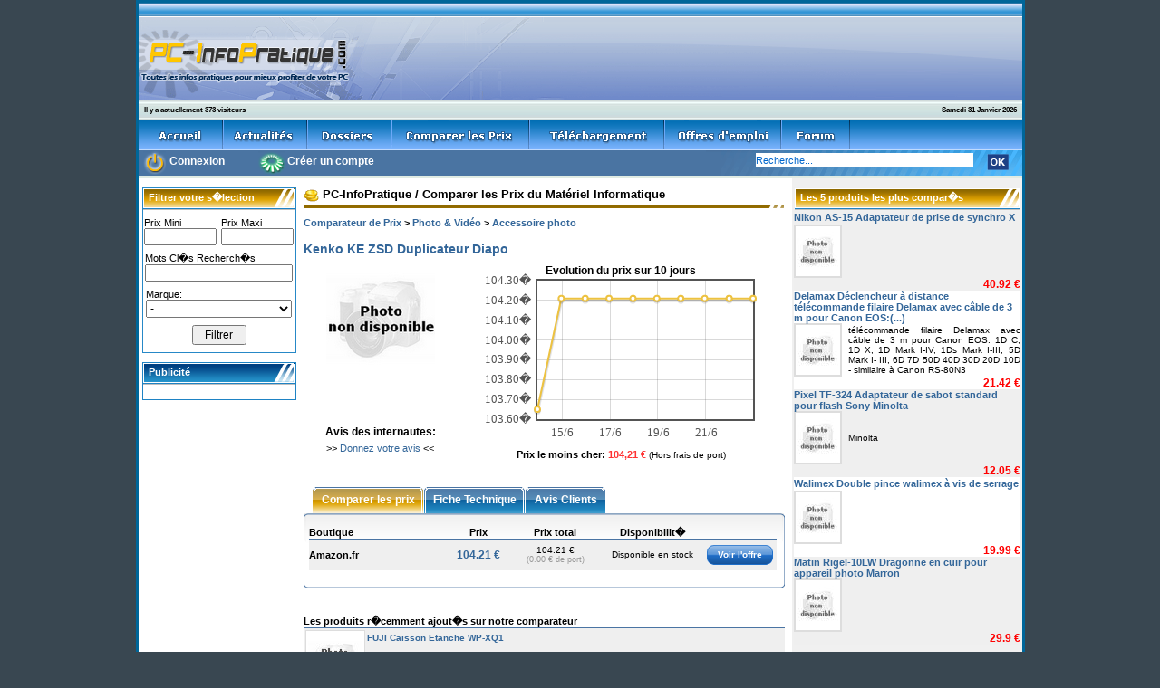

--- FILE ---
content_type: text/html; charset=UTF-8
request_url: https://www.pc-infopratique.com//prix-550845198-kenko-ke-zsd-duplicateur-diapo.html
body_size: 13069
content:
<!DOCTYPE html PUBLIC "-//W3C//DTD XHTML 1.0 Transitional//EN" "http://www.w3.org/TR/xhtml1/DTD/xhtml1-transitional.dtd">
<html xmlns="http://www.w3.org/1999/xhtml" xml:lang="fr-FR">
<head>
<title>Kenko KE ZSD Duplicateur Diapo</title>
<meta name="description" content="Kenko KE ZSD Duplicateur Diapo: fiche technique, avis, prix" />
<meta name="dc.creator" content="Flexiweb.biz" />
<meta name="dc.Language" content="fr" />
<meta name="dc.Identifier" content="http://www.PC-InfoPratique.com" />
<meta http-equiv="Content-Type" content="text/html; charset=iso-8859-1" />
<meta name="robots" content="index, follow" />
<meta name="revisit-after" content="2 days" />
<meta http-equiv="imagetoolbar" content="no" />
<meta name="resource-type" content="document" />
<meta http-equiv="X-UA-Compatible" content="IE=EmulateIE7" />
<link href="/css/style_pc_infopratique.css" rel="stylesheet" type="text/css" />
<link rel="stylesheet" href="css/coda-slider-2.0.css" type="text/css" media="screen" />
<link rel="search" type="application/opensearchdescription+xml" title="PC-InfoPratique" href="http://www.PC-InfoPratique.com/widget/search/opensearch.xml" />
<link rel="shortcut icon" href="/favicon.ico" />
<link rel="alternate" type="application/rss+xml" title="Les 25 derniers produits ajout�s au comparateur de prix" href="/rss/prix_rss.php">
<!--[if lte IE 8]><script language="javascript" type="text/javascript" src="/js/excanvas/excanvas.js"></script><![endif]-->
		<script type="text/javascript" src="/js/jquery/jquery.js"></script>
		<script type="text/javascript" src="/js/jquery/jquery.easing.1.3.js"></script>
		<script type="text/javascript" src="/js/jquery/jquery.coda-slider-2.0.js"></script>
		<script type="text/javascript">
			$().ready(function() {
				$('#coda-slider-1').codaSlider({
				dynamicArrows: false,
				dynamicTabs: false				});
			});
		</script>
		<script type="text/javascript" src="/js/jquery/jquery.flot.js"></script>
		<script type="text/javascript"  src="/js/jquery/jquery.image-preview.js"></script>
		<script type="text/javascript"  src="/js/jquery/jquery.message.js"></script>
<script src="/js/flash/swfobjet.js" language="javascript"></script>
<script src="/js/dolink/dolink.js" language="javascript"></script>
<style type="text/css">
<!--
a {  color: #336699; text-decoration: none}
html {
overflow-x: hidden;
overflow-y: scroll;
}
-->
</style>
</head>

<body bgcolor="#394751" leftmargin="0" topmargin="0" marginwidth="0" marginheight="0">
<table width="981" border="2" align="center" cellpadding="0" cellspacing="0" bordercolor="#006699">
  <tr>
    <td><div style="position: relative; width:100%; height:108px; ">
				<div style="position:absolute; left:0px; width:249px; "><img src="/images/logo_pc_infopratique.gif" style="width:249px; height:108px; "></div>
				<div style="position:absolute; left:249px; right:0px; width:726px; height:108px; background-image: url(/images/bg_banniere_728_90.gif); "><script type="text/javascript" src="//tags.clickintext.net/Qqu8lhLf6412e" title="Classic (IAB)"></script></div>
			   </div><div style="position: relative; width:100%; height:22px; background-image:url(/images/barre_verte_2.jpg); ">
					<div style="position:absolute; left:6px; top:6px; text-align:left; font-size: 8px; color:#000000; font-weight:bold; font-family:Verdana, Helvetica, Arial, sans-serif; text-decoration:none;">Il y a actuellement 373 visiteurs</div>
					<div style="position:absolute; right:6px; top:6px; text-align:left; font-size: 8px; color:#000000; font-weight:bold; font-family:Verdana, Helvetica, Arial, sans-serif; text-decoration:none;">Samedi 31 Janvier 2026</div>
				  </div><table width="100%" border="0" cellspacing="0" cellpadding="0" background="/images/bg_menu.gif">
					<tr valign="middle"> 
						<td><a href="/"><img src="/images/bt_accueil.gif" alt="accueil" border="0" align="absmiddle"></a><a
						href="/news-debutr-0.html"><img src="/images/bt_actualites.gif" alt="actualit&eacute;s" border="0" align="absmiddle"></a><a
						href="/dossier-debutr-0.html"><img src="/images/bt_dossiers.gif" alt="dossiers" border="0" align="absmiddle"></a><a
						href="/comparer-prix-informatique.html"><img src="/images/bt_prix.gif" alt="comparer les prix" border="0" align="absmiddle"></a><a
						href="/telecharger-rub-1.html"><img src="/images/bt_telechargement.gif" alt="t&eacute;l&eacute;charger gratuitement vos logiciels" border="0" align="absmiddle"></a><a
						href="/offre-emploi-informatique.html"><img src="/images/bt_offres_emploi.gif" alt="offres d'emploi" border="0" align="absmiddle"></a><a
						href="/forum-informatique/index.php"><img src="/images/bt_forum.gif" alt="forum informatique" border="0" align="absmiddle"></a></td>
					</tr>
				</table><div style="position: relative; height:28px; width:100%; background-color: #4a74a2"><div style="position:absolute; left:5px; top:1px; "><a class="menu_h" href="/login.php"><img src="/images/bt_alpha.gif" width="25" height="26" border="0" id="picto_se_connecter" style="width:25px; height:26px; "/></a></div>
        <div style="position:absolute; left:34px; top:5px;"><a class="menu_h" href="/forum-informatique/ucp.php?mode=login&redirect=/login.php">Connexion</a></div>
		<div style="position:absolute; left:132px; top:1px;"><a class="menu_h" href="/forum-informatique/ucp.php?mode=register"><img src="/images/bt_alpha.gif" width="30" height="26" border="0" id="picto_creer_compte" style="width:30px; height:26px; "/></a></div>
        <div style="position:absolute; left:164px; top:5px;"><a class="menu_h" href="/forum-informatique/ucp.php?mode=register">Cr&eacute;er un compte</a></div><div style="float:right; position:relative; width:349px; height:28px; background-image:url(/images/bg_moteur_recherche.gif); background-repeat:no-repeat; background-position:right; ">
			 <form method="post" action="/rechercher.php">
            	<div style="position:absolute; left:55px; top:3px;">
           	  <input name="recherche" value="Recherche..." class="recherche" maxlength="60" onFocus="this.value=''"><input value="AND" name="operateur" type="hidden"></div>
                <div style="position:absolute; left:310px; top:4px;">
              <input type="image" name="rechercher" id="rechercher" src="/images/bt_ok.gif"></div>
              </form>
            </div>
		  </div>
		  <div style="width: 100%; height:3px; background-color: #e0ebe3;"><img src="/images/emptyhome.gif" width="1" height="1" border="0"></div>    <table width="100%" border="0" cellpadding="0" cellspacing="0" bgcolor="#FFFFFF">
        <tr> 
          <td valign="top">

              <table width="100%" border="0" cellspacing="0" cellpadding="0">
                <tr> 
                  <td height="54" valign="top" rowspan="2">
                    <table width="100%" border="0" cellspacing="0" cellpadding="0">
                      <tr> 
                        <td width="5" valign="top">&nbsp;</td>
                        <td width="170" valign="top">
                          <table width="100%" border="0" cellspacing="0" cellpadding="0">
                            <tr> 
                              <td><img src="/images/emptyhome.gif" width="5" height="10"></td>
                            </tr>
                          </table><table width="170" border="0" cellspacing="1" cellpadding="0" bgcolor="#2688c7">
			<tr bgcolor="#ffffff">
			  <td><div id="cadre_couleur_or_01">
				<div id="cadre_rubrique">
        			<div id="cadre_txt">Filtrer votre s�lection</div>
				</div>        
			</div><div align="center"><span id="nointelliTXT"><form method=POST action="/prix.php" style="display: inline;"><input type="hidden" name="cat" value="122"><input type="hidden" name="filter" value="on"><table width="100%" border="0" cellspacing="0" cellpadding="0">
	                        <tr>
	                          <td><img src="/images/emptyhome.gif" width="10" height="8" border="0"></td>
	                        </tr>
	                      </table><table width="96%" border="0" cellspacing="0" cellpadding="0">
							  <tr>
								<td align="left"><font style="FONT-SIZE: 11px; FONT-FAMILY: Arial,helvetica">Prix Mini</font></td>
								<td></td>
								<td align="left"><font style="FONT-SIZE: 11px; FONT-FAMILY: Arial,helvetica">Prix Maxi</font></td>
							  </tr>
							  <tr>
								<td><input type="text" name="prixmin" value="" style="width:72px; height:13px; font-size:12px;"></td>
								<td><img src="/images/emptyhome.gif" width="5" height="3" border="0"></td>
								<td><input type="text" name="prixmax" value="" style="width:72px; height:13px; font-size:12px;"></td>
							  </tr>
							</table><table width="100%" border="0" cellspacing="0" cellpadding="0">
	                        <tr>
	                          <td><img src="/images/emptyhome.gif" width="10" height="8" border="0"></td>
	                        </tr>
	                      </table><table width="96%" border="0" cellspacing="0" cellpadding="0">
							  <tr>
								<td align="left"><font style="FONT-SIZE: 11px; FONT-FAMILY: Arial,helvetica">Mots Cl�s Recherch�s</font></td>
							  </tr>
							  <tr>
								<td><input type="text" name="motscles" value="" style="width:155px; height:13px; font-size:12px;"></td>
							  </tr>
							</table><table width="100%" border="0" cellspacing="0" cellpadding="0">
	                        <tr>
	                          <td><img src="/images/emptyhome.gif" width="10" height="8" border="0"></td>
	                        </tr>
	                      </table><table width="96%" border="0" cellspacing="0" cellpadding="0">
							  <tr>
								<td align="left"><font style="FONT-SIZE: 11px; FONT-FAMILY: Arial,helvetica">Marque:
								  </font></td>
							  </tr>
							  <tr>
							    <td><select name="marque" style="width:161px; height:20px; font-size:12px;">
								  <option value="">-</option><option value="1attack" >1aTTack</option><option value="1attack.de" >1aTTack.de</option><option value="3m" >3M</option><option value="5 etoiles" >5 Etoiles</option><option value="ad" >AD</option><option value="adaptoo" >ADAPTOO</option><option value="aee" >AEE</option><option value="afinitics" >Afinitics</option><option value="agfaphoto" >Agfaphoto</option><option value="ahel" >AHEL</option><option value="akg" >AKG</option><option value="amazonbasics" >AmazonBasics</option><option value="amzer" >Amzer</option><option value="ansmann" >Ansmann</option><option value="ap" >AP</option><option value="aputure" >Aputure</option><option value="aquapac" >Aquapac</option><option value="aquarius" >Aquarius</option><option value="aquatech" >Aquatech</option><option value="archos" >Archos</option><option value="armor-x" >Armor-X</option><option value="artisan &amp; artist" >Artisan &amp; Artist</option><option value="assmann" >Assmann</option><option value="atfolix" >atFoliX</option><option value="athena" >Athena</option><option value="avenger" >AVENGER</option><option value="avery" >Avery</option><option value="axis" >Axis</option><option value="b+w" >B+W</option><option value="b-grip" >B-Grip</option><option value="b/w" >B/W</option><option value="baader planetarium" >Baader Planetarium</option><option value="babyliss pro" >BaByliss PRO</option><option value="beewi" >BeeWi</option><option value="belkin" >Belkin</option><option value="benq" >BenQ</option><option value="benro" >Benro</option><option value="beyerdynamic" >Beyerdynamic</option><option value="big" >BIG</option><option value="bigben" >Bigben</option><option value="billingham" >Billingham</option><option value="bilora" >Bilora</option><option value="black rapid" >Black Rapid</option><option value="blackfox" >BlackFox</option><option value="bluelounge" >BlueLounge</option><option value="bluetrade" >Bluetrade</option><option value="boblbee" >Boblbee</option><option value="bone" >Bone</option><option value="bowens" >Bowens</option><option value="brando" >Brando</option><option value="braun" >Braun</option><option value="braun phototechnik" >Braun Phototechnik</option><option value="bresser" >Bresser</option><option value="brinno" >BRINNO</option><option value="brother" >Brother</option><option value="bullet" >Bullet</option><option value="bushnell" >Bushnell</option><option value="california" >California</option><option value="cam caddie" >Cam Caddie</option><option value="camelion" >Camelion</option><option value="camgloss" >Camgloss</option><option value="camlink" >Camlink</option><option value="camone" >CamOne</option><option value="campus" >Campus</option><option value="camranger" >CAMRANGER</option><option value="camsports" >Camsports</option><option value="canon" >CANON</option><option value="canon - slr camera accessories" >Canon - Slr Camera Accessories</option><option value="canon - slr lens" >Canon - Slr Lens</option><option value="carat" >Carat</option><option value="carat electronics" >Carat Electronics</option><option value="carl zeiss" >Carl Zeiss</option><option value="carry" >CARRY</option><option value="carry speed" >Carry Speed</option><option value="carson" >Carson</option><option value="case logic" >Case Logic</option><option value="caselogic" >CASELOGIC</option><option value="casio" >Casio</option><option value="celestron" >Celestron</option><option value="cellular line" >Cellular Line</option><option value="cenpac" >Cenpac</option><option value="cisco" >Cisco</option><option value="cobra" >Cobra</option><option value="code" >CODE</option><option value="code-no.com" >CODE-No.com</option><option value="cokin" >Cokin</option><option value="concord" >Concord</option><option value="contour" >Contour</option><option value="cotton" >COTTON</option><option value="cotton carrier" >Cotton Carrier</option><option value="cover" >Cover</option><option value="crocfol" >Crocfol</option><option value="cullmann" >Cullmann</option><option value="custom" >CUSTOM</option><option value="custom slr" >Custom SLR</option><option value="dap" >DAP</option><option value="datacolor" >datacolor</option><option value="davis &amp; sanford" >Davis &amp; Sanford</option><option value="decomolton" >Decomolton</option><option value="delamax" >Delamax</option><option value="delamax original" >Delamax Original</option><option value="delkin" >Delkin</option><option value="delkin europe" >Delkin Europe</option><option value="delsey" >Delsey</option><option value="deluxgear" >Deluxgear</option><option value="dicapac" >DiCAPac</option><option value="digicap" >digiCAP</option><option value="digicard" >DIGICARD</option><option value="digiclean" >DigiClean</option><option value="digicover" >DigiCover</option><option value="digietui" >DigiEtui</option><option value="digistrap" >DigiStrap</option><option value="digital optic" >DIGITAL OPTIC</option><option value="digitus" >Digitus</option><option value="disguard" >disGuard</option><option value="disney" >Disney</option><option value="displayschutz@folix" >Displayschutz@FoliX</option><option value="dnp" >DNP</option><option value="dnt" >DNT</option><option value="doerr" >Doerr</option><option value="domke" >Domke</option><option value="dorr" >DORR</option><option value="durable" >Durable</option><option value="durasec" >DuraSec</option><option value="dust aid" >DUST AID</option><option value="dust-aid" >Dust-Aid</option><option value="dynasun" >DynaSun</option><option value="dörr" >Dörr</option><option value="easy cover" >EASY COVER</option><option value="easycover" >EASYCOVER</option><option value="elinchrom" >Elinchrom</option><option value="energenie" >Energenie</option><option value="enjoyyourcamera" >Enjoyyourcamera</option><option value="enlight" >Enlight</option><option value="enlight photo" >Enlight Photo</option><option value="epson" >Epson</option><option value="equip" >Equip</option><option value="ermila" >Ermila</option><option value="esselte group" >Esselte Group</option><option value="ewa" >EWA</option><option value="extreme fliers" >EXTREME FLIERS</option><option value="eyelead" >Eyelead</option><option value="f-stop" >F-STOP</option><option value="fader" >FADER</option><option value="fantasea" >Fantasea</option><option value="favorit" >Favorit</option><option value="fellowes" >Fellowes</option><option value="five" >Five</option><option value="flm" >FLM</option><option value="formatt hitech" >Formatt Hitech</option><option value="fotodiox" >Fotodiox</option><option value="foton" >Foton</option><option value="fuji" >Fuji</option><option value="fujifilm" >Fujifilm</option><option value="fujita" >Fujita</option><option value="fujitsu" >Fujitsu</option><option value="g&amp;bl" >G&amp;BL</option><option value="g-mobility" >G-Mobility</option><option value="gariz" >GARIZ</option><option value="gary" >GARY</option><option value="gary fong" >Gary Fong</option><option value="gbc" >GBC</option><option value="genus" >Genus</option><option value="gepe" >Gepe</option><option value="germot" >Germot</option><option value="ggs" >GGS</option><option value="ggs larmor" >GGS LARMOR</option><option value="gitzo" >Gitzo</option><option value="glidetrack" >GlideTrack</option><option value="globus" >Globus</option><option value="gluck-express" >Gluck-Express</option><option value="golla" >Golla</option><option value="goobay" >GOOBAY</option><option value="gopro" >GoPro</option><option value="gossen" >GOSSEN</option><option value="gp" >GP</option><option value="gpi" >GPI</option><option value="greatshield" >Greatshield</option><option value="green" >GREEN</option><option value="green clean" >Green Clean</option><option value="haehnel" >Haehnel</option><option value="hahnel" >Hahnel</option><option value="hama" >Hama</option><option value="harnais pour 2 appareils photo" >Harnais pour 2 appareils photo</option><option value="hasselblad" >Hasselblad</option><option value="herma" >HERMA</option><option value="holga" >HOLGA</option><option value="holtex" >Holtex</option><option value="homeolab" >Homeolab</option><option value="hoya" >HOYA</option><option value="hp" >HP</option><option value="hprc" >HPRC</option><option value="hq" >HQ</option><option value="hufa" >hufa</option><option value="iconbit" >iconBIT</option><option value="ideal" >IDEAL</option><option value="ikelite" >IKELITE</option><option value="ilford" >Ilford</option><option value="iluv" >iLuv</option><option value="impossible" >Impossible</option><option value="in-akustik" >In-akustik</option><option value="inconnu" >Inconnu</option><option value="induro" >Induro</option><option value="interfit" >Interfit</option><option value="interphone" >Interphone</option><option value="invisibleshield" >invisibleSHIELD</option><option value="ioshutter" >ioShutter</option><option value="ishoxs" >iSHOXS</option><option value="izotope" >iZotope</option><option value="jabra" >Jabra</option><option value="jaguar" >Jaguar</option><option value="jcc" >JCC</option><option value="jetmaster" >JETMASTER</option><option value="jjc" >JJC</option><option value="jobo" >Jobo</option><option value="joby" >Joby</option><option value="jvc" >JVC</option><option value="k-tek" >K-Tek</option><option value="kaiser" >Kaiser</option><option value="kalahari" >Kalahari</option><option value="kalahari magic pocket" >Kalahari Magic Pocket</option><option value="kalengo" >Kalengo</option><option value="karl taylor" >Karl Taylor</option><option value="kata" >Kata</option><option value="kenko" >Kenko</option><option value="kenro" >Kenro</option><option value="kenro photo box" >Kenro Photo Box</option><option value="kensington" >Kensington</option><option value="kinetronics" >Kinetronics</option><option value="kingtide" >Kingtide</option><option value="kipon" >Kipon</option><option value="kit mobile" >Kit Mobile</option><option value="kitvision" >Kitvision</option><option value="kiwifotos" >Kiwifotos</option><option value="koch" >Koch</option><option value="kodak" >Kodak</option><option value="konig" >Konig</option><option value="könig" >König</option><option value="lastolite" >Lastolite</option><option value="lee filters" >Lee Filters</option><option value="leica" >Leica</option><option value="leinox" >Leinox</option><option value="leki" >LEKI</option><option value="lensbaby" >Lensbaby</option><option value="lenspen" >Lenspen</option><option value="lexibook" >LEXIBOOK</option><option value="liquid image" >Liquid image</option><option value="live capture" >Live Capture</option><option value="lowepro" >Lowepro</option><option value="lumiquest" >LumiQuest</option><option value="manfrotto" >Manfrotto</option><option value="mantona" >Mantona</option><option value="maoni" >Maoni</option><option value="maped" >Maped</option><option value="maptaq" >Maptaq</option><option value="massa" >MASSA</option><option value="matin" >Matin</option><option value="max value" >Max Value</option><option value="maxell" >Maxell</option><option value="maximalpower" >MaximalPower</option><option value="mcl samar" >MCL Samar</option><option value="meade" >Meade</option><option value="mefoto" >MeFOTO</option><option value="meike" >Meike</option><option value="metronic" >Metronic</option><option value="metz" >Metz</option><option value="meymoon" >Meymoon</option><option value="micnova" >MICNOVA</option><option value="microconnect" >MicroConnect</option><option value="micromuff" >Micromuff</option><option value="microstorage" >MicroStorage</option><option value="minox" >Minox</option><option value="minwa" >Minwa</option><option value="miss numerique" >MISS NUMERIQUE</option><option value="mmf" >MMF</option><option value="mobility lab" >Mobility Lab</option><option value="mogopod" >MoGoPod</option><option value="motorola" >Motorola</option><option value="multiblitz" >Multiblitz</option><option value="mydoodah" >mydoodah</option><option value="national" >NATIONAL</option><option value="national geographic" >National Geographic</option><option value="nest" >Nest</option><option value="nexxus" >Nexxus</option><option value="nikon" >Nikon</option><option value="nissin" >NISSIN</option><option value="nobo" >Nobo</option><option value="novoflex" >NOVOFLEX</option><option value="nuova video suono" >Nuova video suono</option><option value="olivon" >Olivon</option><option value="olympus" >Olympus</option><option value="omenex" >Omenex</option><option value="ona" >ONA</option><option value="op/tech" >Op/Tech</option><option value="optech" >OPTECH</option><option value="optech usa" >Optech USA</option><option value="optech/usa" >Optech/USA</option><option value="opticron" >Opticron</option><option value="oregon" >Oregon</option><option value="osram" >OSRAM</option><option value="panasonic" >Panasonic</option><option value="panasonic deutschland gmbh" >Panasonic Deutschland GmbH</option><option value="panodia" >PANODIA</option><option value="paterson" >PATERSON</option><option value="peak" >PEAK</option><option value="peak design" >Peak Design</option><option value="pedea" >PEDEA</option><option value="pentax" >Pentax</option><option value="permajet" >Permajet</option><option value="philips" >Philips</option><option value="phonocar" >Phonocar</option><option value="photo up" >Photo Up</option><option value="photobox" >PhotoBox</option><option value="photoflex" >Photoflex</option><option value="photographic" >PHOTOGRAPHIC</option><option value="photographic solutions" >PHOTOGRAPHIC SOLUTIONS</option><option value="phottix" >Phottix</option><option value="pioneer" >Pioneer</option><option value="pix-ez" >PIX-EZ</option><option value="pixel" >Pixel</option><option value="pixo" >PIXO</option><option value="plantronics" >Plantronics</option><option value="pnj" >PNJ</option><option value="pnj cam" >PNJ Cam</option><option value="pocketwizard" >PocketWizard</option><option value="polar" >POLAR</option><option value="polar pro" >POLAR PRO</option><option value="polaris" >POLARIS</option><option value="praktica" >Praktica</option><option value="priolite" >Priolite</option><option value="professional" >PROFESSIONAL</option><option value="profoto" >Profoto</option><option value="pyle" >Pyle</option><option value="raven design" >Raven design</option><option value="raynox" >Raynox</option><option value="redged" >Redged</option><option value="reidl" >REIDL</option><option value="rexel" >Rexel</option><option value="ricoh" >Ricoh</option><option value="rode" >Rode</option><option value="rodenstock" >RODENSTOCK</option><option value="rogue" >ROGUE</option><option value="rollei" >Rollei</option><option value="ronol" >Ronol</option><option value="rotatrim" >ROTATRIM</option><option value="rotolight" >Rotolight</option><option value="s+m rehberg" >S+M Rehberg</option><option value="samrick" >SAMRICK</option><option value="samsung" >Samsung</option><option value="samyang" >Samyang</option><option value="sanho" >Sanho</option><option value="sanyo" >Sanyo</option><option value="satix" >Satix</option><option value="scuadra" >SCUADRA</option><option value="sei rota" >SEI Rota</option><option value="sekonic" >Sekonic</option><option value="sena" >Sena</option><option value="sennheiser" >Sennheiser</option><option value="sevenoak" >Sevenoak</option><option value="sharp" >Sharp</option><option value="showtec" >Showtec</option><option value="shure" >Shure</option><option value="sightron" >Sightron</option><option value="sigma" >Sigma</option><option value="sinox" >Sinox</option><option value="sirui" >Sirui</option><option value="skb" >SKB</option><option value="skywatcher" >Skywatcher</option><option value="slik" >Slik</option><option value="smdv" >SMDV</option><option value="somikon" >Somikon</option><option value="sonstige" >Sonstige</option><option value="sony" >Sony</option><option value="sp" >SP</option><option value="spider holster" >SPIDER HOLSTER</option><option value="starblitz" >STARBLITZ</option><option value="steiner" >Steiner</option><option value="sun" >Sun</option><option value="sun-sniper" >Sun-Sniper</option><option value="swido" >SWIDO</option><option value="swiss charger" >Swiss Charger</option><option value="t'nb" >T'nB</option><option value="tamrac" >Tamrac</option><option value="tamron" >Tamron</option><option value="tarion" >TARION</option><option value="tasco" >Tasco</option><option value="temium" >Temium</option><option value="tenba" >TENBA</option><option value="tetenal" >TETENAL</option><option value="the dust patrol" >The Dust Patrol</option><option value="think" >THINK</option><option value="thomson" >Thomson</option><option value="thule" >THULE</option><option value="tiffen" >Tiffen</option><option value="tnb" >Tnb</option><option value="togopo" >Togopo</option><option value="togopod" >Togopod</option><option value="tokina" >TOKINA</option><option value="tomtom" >TomTom</option><option value="topshot" >TopShot</option><option value="trekking" >TREKKING</option><option value="triopo" >Triopo</option><option value="trois-couleur" >Trois-Couleur</option><option value="tucano" >Tucano</option><option value="tylt" >Tylt</option><option value="uni-loc" >Uni-Loc</option><option value="v7" >V7</option><option value="vanguard" >Vanguard</option><option value="varta" >VARTA</option><option value="veho" >Veho</option><option value="velbon" >Velbon</option><option value="vidaxl" >vidaXL</option><option value="viking" >Viking</option><option value="vikuiti" >Vikuiti</option><option value="viltrox" >Viltrox</option><option value="visible dust" >Visible Dust</option><option value="visibledust" >VISIBLEDUST</option><option value="voigtlander" >Voigtlander</option><option value="walimex" >Walimex</option><option value="walimex pro" >Walimex Pro</option><option value="wentronic" >Wentronic</option><option value="westcott" >Westcott</option><option value="wizmount" >Wizmount</option><option value="x-rite" >X-Rite</option><option value="xshot" >XShot</option><option value="xsories" >XSories</option><option value="yellow moon" >Yellow Moon</option><option value="yukon" >Yukon</option><option value="zacuto" >ZACUTO</option><option value="zagg" >Zagg</option><option value="zing" >Zing</option><option value="zoom" >Zoom</option></select></td>
							   </tr>
							</table><table width="100%" border="0" cellspacing="0" cellpadding="0">
	                        <tr>
	                          <td><img src="/images/emptyhome.gif" width="10" height="8" border="0"></td>
	                        </tr>
	                      </table><input type="submit" name="ok" value="Filtrer" style="width:60px; height:22px; font-size:12px;"><table width="100%" border="0" cellspacing="0" cellpadding="0">
	                        <tr>
	                          <td><img src="/images/emptyhome.gif" width="10" height="8" border="0"></td>
	                        </tr>
	                      </table></form></span></div></td>
			 </tr>
		  </table><table width="170" border="0" cellspacing="0" cellpadding="0">
	        <tr>
	          <td><img src="/images/emptyhome.gif" width="10" height="10" border="0"></td>
	        </tr>
	      </table>


<table width="170" border="0" cellspacing="1" cellpadding="0" bgcolor="#1E83C4">	
         <tr bgcolor="#ffffff">
		  <td><div id="cadre_couleur_bleu_02">
				<div id="cadre_rubrique">
        			<div id="cadre_txt">Publicit&eacute;</div>
				</div>        
			</div><table width="100%" border="0" cellspacing="0" cellpadding="0">
					<tr> 
					  <td><img src="/images/emptyhome.gif" width="10" height="8" border="0"></td>
					</tr>
				</table>
				
				<script type='text/javascript'>
<!--//<![CDATA[
   document.MAX_ct0 ='';
   var m3_u = (location.protocol=='https:'?'https://cas.criteo.com/delivery/ajs.php?':'http://cas.criteo.com/delivery/ajs.php?');
   var m3_r = Math.floor(Math.random()*99999999999);
   document.write ("<scr"+"ipt type='text/javascript' src='"+m3_u);
   document.write ("zoneid=213388");document.write("&amp;nodis=1");
   document.write ('&amp;cb=' + m3_r);
   if (document.MAX_used != ',') document.write ("&amp;exclude=" + document.MAX_used);
   document.write (document.charset ? '&amp;charset='+document.charset : (document.characterSet ? '&amp;charset='+document.characterSet : ''));
   document.write ("&amp;loc=" + escape(window.location));
   if (document.referrer) document.write ("&amp;referer=" + escape(document.referrer));
   if (document.context) document.write ("&context=" + escape(document.context));
   if ((typeof(document.MAX_ct0) != 'undefined') && (document.MAX_ct0.substring(0,4) == 'http')) {
       document.write ("&amp;ct0=" + escape(document.MAX_ct0));
   }
   if (document.mmm_fo) document.write ("&amp;mmm_fo=1");
   document.write ("'></scr"+"ipt>");
//]]>--></script>	
				
				<table width="100%" border="0" cellspacing="0" cellpadding="0">
					<tr> 
						<td><img src="/images/emptyhome.gif" width="10" height="8" border="0"></td>
					</tr>
				</table>
			   </td>
			 </tr>
			</table>
			<table width="100%" border="0" cellspacing="0" cellpadding="0">
			<tr>
			<td><img src="/images/emptyhome.gif" width="10" height="10" border="0"></td>
			</tr>
		</table>
		


</td>
                        
                      <td width="8">&nbsp;</td>
                        <td valign="top">
                          <table width="100%" border="0" cellspacing="0" cellpadding="0">
                            <tr> 
                              <td><img src="/images/emptyhome.gif" width="5" height="10"></td>
                            </tr>
                          </table>
                          
                        <font class=size2 size=2><b><font face="Arial, Helvetica, sans-serif"><a href="/"><font color="#000000"><img src="images/comparateur_icon.gif" width="17" height="16" align="absmiddle" border="0"> 
                        PC-InfoPratique</font></a> / <a href="/comparer-prix-informatique.html"><font color="#000000">Comparer 
                        les Prix du Mat&eacute;riel Informatique </font></a></font></b></font> 
                        <table cellspacing=0 cellpadding=0 width="100%" bgcolor=#ffffff border=0>
                          <tbody> 
                          <tr> 
                            <td><img src="/images/emptyhome.gif" width="5" height="2"></td>
                          </tr>
                          </tbody> 
                        </table> 
						<div id="cadre_titre_rubrique">
        					<div id="ligne_couleur_or_01"><div id="ligne_titre"><img src="/images/emptyhome.gif" width="5" height="2"></div></div>
    					</div>
                          <table width="100%" border="0" cellspacing="0" cellpadding="0">
                            <tr> 
                              <td><img src="/images/emptyhome.gif" width="5" height="10"></td>
                            </tr>
                          </table><table width="100%" border="0" cellspacing="0" cellpadding="0"><tr><td colspan="2"><strong><font style="FONT-SIZE: 11px; FONT-FAMILY:  tahoma,helvetica"><a href="/comparer-prix-informatique.html">Comparateur de Prix</a> &gt; <a href="comparer-prix-112-0-photo-vido.html">Photo & Vidéo</a> &gt; <a href="comparer-prix-122-0-photo-vido-accessoire-photo.html">Accessoire photo</a></font></strong></td></tr><tr><td colspan="2"><img src="/images/emptyhome.gif" width="5" height="5"></td></tr></table><table width="100%" cellpadding="0" cellspacing="0" border="0">
				<tr>
					<td height="25" valign="bottom"><h1 style="FONT-FAMILY: tahoma,helvetica; font-size:14px; font-weight: bold; color: #336699; line-height:14px; display:inline;">Kenko KE ZSD Duplicateur Diapo</h1></td>
				</tr>
				<tr>
					<td><img height="10" src="/images/emptyhome.gif" border="0"></td>
				</tr>
				<tr>
					<td>
						<table width="100%" cellpadding="0" cellspacing="0" border="0">
							<tr>
								<td width="170" align="center" valign="top"><img src="/images/photo-non-disponible-big.jpg" border="0"/></td>
								<td rowspan="2" align="center" valign="top"><font style="FONT-SIZE: 12px; FONT-FAMILY:  tahoma,helvetica"><strong>Evolution du prix sur 10 jours</strong></font><br><div id="placeholder" style="width:300px;height:180px;"></div><table width="100%" cellpadding="0" cellspacing="0" border="0">
										<tr>
											<td><img height="10" src="/images/emptyhome.gif" border="0"></td>
										</tr>
									</table>
									<script type="text/javascript">
									$(function () {
										var price_product_trend = [[1435016484000, 104.21], [1434930025000, 104.21], [1434841328000, 104.21], [1434754868000, 104.21], [1434668348000, 104.21], [1434582069000, 104.21], [1434495728000, 104.21], [1434409206000, 104.21], [1434322869000, 104.21], [1434236528000, 103.65]];
										function euroFormatter(v, axis) {
											return v.toFixed(axis.tickDecimals) +"�";
										}
										

										$.plot($("#placeholder"),
										   [ { data: price_product_trend }],
										   { 
											   xaxes: [ { 
														  mode: 'time',
														  timeformat: "%d/%m",
														  minTickSize: 	[1,"day"]
														} ],
											   yaxes: [ {
														  tickFormatter: euroFormatter,
														  tickDecimals: 2
														} ],
											   legend: { position: 'nw' },
											   series: {
														 lines: { show: true },
														 points: { show: true },
														 color: "#EDC240"
														}
										   });
										   
									});
									</script><font style="FONT-SIZE: 11px; FONT-FAMILY:  tahoma,helvetica"><strong>Prix le moins cher: </strong><font color="#ff3333"><strong>104,21 &euro;</strong></font> <font face="arial"size=1>(Hors frais de port)</font></font><br></td>
							</tr>
							<tr>
								<td align="center"><font style="FONT-SIZE: 12px; FONT-FAMILY:  tahoma,helvetica"><strong>Avis des internautes:</strong></font><table width="100%" cellpadding="0" cellspacing="0" border="0">
										<tr>
											<td><img height="5" src="/images/emptyhome.gif" border="0"></td>
										</tr>
									</table><font style="FONT-SIZE: 11px; FONT-FAMILY: tahoma,helvetica">&gt;&gt; <a title="Se connecter pour ajouter un avis et une note" href="/login.php?add_avis_prix=550845198">Donnez votre avis</a> &lt;&lt;</font></td>
							</tr>
						</table>
					</td>
				</tr>
				<tr>
					<td><img height="30" src="/images/emptyhome.gif" border="0"></td>
				</tr>
			</table><DIV id="coda-nav-1" class="coda-nav">
					<UL>
					  <LI class="tab1"><A href="#1" rel="coda-slider-1"><img src="/images/onglet_menu_tr_g.gif">Comparer les prix<img src="/images/onglet_menu_tr_d.gif"></A></LI><LI class="tab2"><A href="#2" rel="coda-slider-1"><img src="/images/onglet_menu_tr_g.gif">Fiche Technique<img src="/images/onglet_menu_tr_d.gif"></A></LI><LI class="tab3"><A href="#3" rel="coda-slider-1"><img src="/images/onglet_menu_tr_g.gif">Avis Clients<img src="/images/onglet_menu_tr_d.gif"></A></LI></UL>
				  </DIV><div id="bg_fiche_produit_contenu">
			    <div id="bg_fiche_produit_c"><div class="coda-slider-wrapper">
				<div class="coda-slider preload" id="coda-slider-1">
					<div class="panel">
						<div class="panel-wrapper"><table width="516" border="0" cellspacing="0" cellpadding="0"><tr>
							<td width="152" align="left" style="BORDER-BOTTOM: #4a74a3 1px solid"><font style="FONT-SIZE: 11px; FONT-FAMILY: tahoma,helvetica"><strong>Boutique</strong></font></td>
							<td width="70" align="center" style="BORDER-BOTTOM: #4a74a3 1px solid"><font style="FONT-SIZE: 11px; FONT-FAMILY: tahoma,helvetica"><strong>Prix</strong></font></td>
							<td width="100" align="center" style="BORDER-BOTTOM: #4a74a3 1px solid"><font style="FONT-SIZE: 11px; FONT-FAMILY: tahoma,helvetica"><strong>Prix total</strong></font></td>
							<td width="114" align="center" style="BORDER-BOTTOM: #4a74a3 1px solid"><font style="FONT-SIZE: 11px; FONT-FAMILY: tahoma,helvetica"><strong>Disponibilit�</strong></font></td>
							<td width="80" align="right" style="BORDER-BOTTOM: #4a74a3 1px solid"><font style="FONT-SIZE: 11px; FONT-FAMILY: tahoma,helvetica">&nbsp;</font></td>
						  </tr><tr height="34" bgcolor="#efefef">
							<td align="left"><font style="FONT-SIZE: 11px; FONT-FAMILY: Arial,helvetica"><strong>Amazon.fr</strong></font></td><td align="center"><font style="FONT-SIZE: 12px; FONT-FAMILY:Arial,helvetica" color="#336699"><strong>104.21&nbsp;&euro;</strong></font></td><td align="center"><font style="FONT-SIZE: 10px; FONT-FAMILY:Arial,helvetica">104.21 &euro;<br><font style="FONT-SIZE: 9px; FONT-FAMILY:helvetica,Arial" color="#999999">(0.00  &euro; de port)</font></font></td><td align="center"><font style="FONT-SIZE: 10px; FONT-FAMILY:Arial,helvetica">Disponible en stock</font></td><td align="center"><table width="73" height="22" cellspacing="0" cellpadding="0" border="0"><tr><td align="center" background="/images/prix-bouton-offre.gif"><font style="FONT-SIZE: 10px; FONT-WEIGHT:bold; FONT-FAMILY: verdana,helvetica"><a title="Kenko KE ZSD Duplicateur Diapo : Voir la fiche produit sur Amazon.fr" href="/prix.php?retailer_redirect=5508451982536" rel="nofollow" target="_blank"><font color="#ffffff">Voir l'offre</font></a></font></td></tr></table></td>
						</tr></table></div>
					</div><div class="panel">
						<div class="panel-wrapper"><table width="516" cellpadding="0" cellspacing="0" border="0">
							<tr>
								<td><div align="justify"><font style="FONT-SIZE: 11px; FONT-FAMILY:  verdana,helvetica"><strong>Description: </strong> Référence fabricant: KE ZSDKENKO - KE ZSD - DUPLICATEUR DIAPO Poids: 0.46 (kgs)</font></div></td>
							</tr>
						  </table></div>
					</div><div class="panel">
						<div class="panel-wrapper"><table width="516" cellpadding="0" cellspacing="0" border="0">
					<tr>
						<td align="left" style="height: 20px" valign="top"><div style="BORDER-BOTTOM: #4a74a3 1px solid"><font style="FONT-SIZE: 11px; FONT-FAMILY: tahoma,helvetica"><strong>Ajouter un avis: </strong></font></div></td>
					</tr>
					<tr>
						<td align="left" valign="top"><a name="add_avis"></a><font style="FONT-SIZE: 10px; FONT-FAMILY:  verdana,helvetica">Ajoutez votre avis sur le produit <font color="#4a74a3">Kenko KE ZSD Duplicateur Diapo</font>, cliquez sur le lien ci-dessous. Les avis sont contr�l�s par l'�quipe de mod�ration. Veuillez laisser un avis objectif qui d�crit votre exp�rience avec ce produit.</font></td>
					</tr>
					<tr>
						<td><div align="center"><font style="FONT-SIZE: 10px; FONT-FAMILY:  verdana,helvetica"><br><font color="#ff0000"><strong>Vous devez �tre connect� pour pouvoir ajouter un avis</strong></font><br><br>&gt;&gt; <strong><a title="Ajouter un avis sur Kenko KE ZSD Duplicateur Diapo" href="/login.php?add_avis_prix=550845198">Me connecter et ajouter un avis et une note</a></strong> &lt;&lt;</font></div></td>
					</tr>
				  </table></div>
					</div></div><!-- .coda-slider -->
			</div><!-- .coda-slider-wrapper -->
			</div>
			</div>
			<div id="bg_fiche_produit_b"></div><table width="100%" border="0" cellspacing="0" cellpadding="0">
		<tr>
		    <td colspan="4"><img height="30" src="/images/emptyhome.gif" border="0"></td>
		</tr>
		<tr>
		    <td colspan="4" align="left" style="BORDER-BOTTOM: #4a74a3 1px solid"><font style="FONT-SIZE: 11px; FONT-FAMILY: 
		    tahoma,helvetica"><strong>Les produits r�cemment ajout�s sur notre comparateur</strong></font></td>
		</tr><tr bgcolor="#efefef">
			<td width="70" rowspan="4" align="center"><table width="65" height="65" border="0" cellspacing="1" cellpadding="0" bgcolor="#dddddd"><tr><td bgcolor="#ffffff" align="center"><span id="imgnewprice694262791"><img id="694262791" name="fuji-caisson-etanche-wp-xq1" src="/images/photo-non-disponible-small.jpg" vspace="5" hspace="2" border="0" onmouseover="javascript:dolinkimgprice('imgnewprice',this)"></span></td></tr></table></td>
			<td align="left"><img width="5" height="5" src="/images/emptyhome.gif" border="0"></td>
			<td width="80" align="right"><img width="5" height="5" src="/images/emptyhome.gif" border="0"></td>
			<td width="5" rowspan="4"><img width="5" height="5" src="/images/emptyhome.gif" border="0"></td>
			</tr>
			<tr height="20" bgcolor="#efefef">
			<td valign="top"><font style="FONT-SIZE: 10px; FONT-FAMILY: tahoma,helvetica"><strong> <a href="/prix-694262791-fuji-caisson-etanche-wp-xq1.html" title="Comparer prix FUJI Caisson Etanche WP-XQ1">FUJI Caisson Etanche WP-XQ1</a></strong></font></td>
			<td valign="top"></td></tr>
			<tr height="30" bgcolor="#efefef">
			<td valign="top"><font style="FONT-SIZE: 10px; FONT-FAMILY: tahoma,helvetica"><div align="justify">FUJI WP-XQ1, Caisson Etanche 40 m, Pour Fuji XQ1/2</div></font></td><td vAlign=top align=right rowspan="2"><div align="right"><font style="FONT-SIZE: 13px; FONT-FAMILY: tahoma,helvetica"><strong><span style="color:#ff0000;" id="694262791" name="fuji-caisson-etanche-wp-xq1" onmouseover="javascript:dolinktxtprice(this)"> 199 &euro;</span></strong></font></div></td>
			</tr><tr height="20" bgcolor="#efefef">
					<td align="right"><font style="FONT-SIZE: 10px; FONT-FAMILY: tahoma,helvetica"><br>&gt;<span style="color:#336699;" id="694262791" name="fuji-caisson-etanche-wp-xq1" onmouseover="javascript:dolinktxtprice(this)"> Voir le prix dans 1 boutique en ligne. </span>&lt; <img height=5 src="/images/emptyhome.gif" width="40" border=0></font></td>
			    </tr><tr bgcolor="#ffffff">
			<td width="70" rowspan="4" align="center"><table width="65" height="65" border="0" cellspacing="1" cellpadding="0" bgcolor="#dddddd"><tr><td bgcolor="#ffffff" align="center"><span id="imgnewprice694262793"><img id="694262793" name="manfrotto-r55508-plateau-vis" src="/images/photo-non-disponible-small.jpg" vspace="5" hspace="2" border="0" onmouseover="javascript:dolinkimgprice('imgnewprice',this)"></span></td></tr></table></td>
			<td align="left"><img width="5" height="5" src="/images/emptyhome.gif" border="0"></td>
			<td width="80" align="right"><img width="5" height="5" src="/images/emptyhome.gif" border="0"></td>
			<td width="5" rowspan="4"><img width="5" height="5" src="/images/emptyhome.gif" border="0"></td>
			</tr>
			<tr height="20" bgcolor="#ffffff">
			<td valign="top"><font style="FONT-SIZE: 10px; FONT-FAMILY: tahoma,helvetica"><strong> <a href="/prix-694262793-manfrotto-r55508-plateau-vis.html" title="Comparer prix MANFROTTO R555.08 Plateau+Vis">MANFROTTO R555.08 Plateau+Vis</a></strong></font></td>
			<td valign="top"></td></tr>
			<tr height="30" bgcolor="#ffffff">
			<td valign="top"><font style="FONT-SIZE: 10px; FONT-FAMILY: tahoma,helvetica"><div align="justify">MANFROTTO R555.08 , Plateau + Vis, Cf. fiche pour compatibilités</div></font></td><td vAlign=top align=right rowspan="2"><div align="right"><font style="FONT-SIZE: 13px; FONT-FAMILY: tahoma,helvetica"><strong><span style="color:#ff0000;" id="694262793" name="manfrotto-r55508-plateau-vis" onmouseover="javascript:dolinktxtprice(this)"> 32.9 &euro;</span></strong></font></div></td>
			</tr><tr height="20" bgcolor="#ffffff">
					<td align="right"><font style="FONT-SIZE: 10px; FONT-FAMILY: tahoma,helvetica"><br>&gt;<span style="color:#336699;" id="694262793" name="manfrotto-r55508-plateau-vis" onmouseover="javascript:dolinktxtprice(this)"> Voir le prix dans 1 boutique en ligne. </span>&lt; <img height=5 src="/images/emptyhome.gif" width="40" border=0></font></td>
			    </tr><tr bgcolor="#efefef">
			<td width="70" rowspan="4" align="center"><table width="65" height="65" border="0" cellspacing="1" cellpadding="0" bgcolor="#dddddd"><tr><td bgcolor="#ffffff" align="center"><span id="imgnewprice694262800"><img id="694262800" name="lowepro-sac-photo-tanche-dryzone-duffle-20l-jaune" src="/images/photo-non-disponible-small.jpg" vspace="5" hspace="2" border="0" onmouseover="javascript:dolinkimgprice('imgnewprice',this)"></span></td></tr></table></td>
			<td align="left"><img width="5" height="5" src="/images/emptyhome.gif" border="0"></td>
			<td width="80" align="right"><img width="5" height="5" src="/images/emptyhome.gif" border="0"></td>
			<td width="5" rowspan="4"><img width="5" height="5" src="/images/emptyhome.gif" border="0"></td>
			</tr>
			<tr height="20" bgcolor="#efefef">
			<td valign="top"><font style="FONT-SIZE: 10px; FONT-FAMILY: tahoma,helvetica"><strong> <a href="/prix-694262800-lowepro-sac-photo-tanche-dryzone-duffle-20l-jaune.html" title="Comparer prix LOWEPRO sac photo étanche Dryzone Duffle 20L jaune">LOWEPRO sac photo étanche Dryzone Duffle 20L jaune</a></strong></font></td>
			<td valign="top"></td></tr>
			<tr height="30" bgcolor="#efefef">
			<td valign="top"><font style="FONT-SIZE: 10px; FONT-FAMILY: tahoma,helvetica"><div align="justify">LOWEPRO sac photo étanche Dryzone Duffle 20L jaune à prix discount chez un spécialiste photo réputé.</div></font></td><td vAlign=top align=right rowspan="2"><div align="right"><font style="FONT-SIZE: 13px; FONT-FAMILY: tahoma,helvetica"><strong><span style="color:#ff0000;" id="694262800" name="lowepro-sac-photo-tanche-dryzone-duffle-20l-jaune" onmouseover="javascript:dolinktxtprice(this)"> 129.9 &euro;</span></strong></font></div></td>
			</tr><tr height="20" bgcolor="#efefef">
					<td align="right"><font style="FONT-SIZE: 10px; FONT-FAMILY: tahoma,helvetica"><br>&gt;<span style="color:#336699;" id="694262800" name="lowepro-sac-photo-tanche-dryzone-duffle-20l-jaune" onmouseover="javascript:dolinktxtprice(this)"> Voir le prix dans 1 boutique en ligne. </span>&lt; <img height=5 src="/images/emptyhome.gif" width="40" border=0></font></td>
			    </tr><tr bgcolor="#ffffff">
			<td width="70" rowspan="4" align="center"><table width="65" height="65" border="0" cellspacing="1" cellpadding="0" bgcolor="#dddddd"><tr><td bgcolor="#ffffff" align="center"><span id="imgnewprice696122217"><img id="696122217" name="digicap-9930-72-pare-soleil-72-mm" src="/images/photo-non-disponible-small.jpg" vspace="5" hspace="2" border="0" onmouseover="javascript:dolinkimgprice('imgnewprice',this)"></span></td></tr></table></td>
			<td align="left"><img width="5" height="5" src="/images/emptyhome.gif" border="0"></td>
			<td width="80" align="right"><img width="5" height="5" src="/images/emptyhome.gif" border="0"></td>
			<td width="5" rowspan="4"><img width="5" height="5" src="/images/emptyhome.gif" border="0"></td>
			</tr>
			<tr height="20" bgcolor="#ffffff">
			<td valign="top"><font style="FONT-SIZE: 10px; FONT-FAMILY: tahoma,helvetica"><strong> <a href="/prix-696122217-digicap-9930-72-pare-soleil-72-mm.html" title="Comparer prix digiCAP 9930/72 Pare-soleil 72 mm">digiCAP 9930 72 Pare-soleil 72 mm</a></strong></font></td>
			<td valign="top"></td></tr>
			<tr height="30" bgcolor="#ffffff">
			<td valign="top"><font style="FONT-SIZE: 10px; FONT-FAMILY: tahoma,helvetica"><div align="justify">Description du produit: digiCAP 9930/72 Type de produit: Pare-soleil Filtre: 72 mm Garantie du fabricant: 1 an</div></font></td><td vAlign=top align=right rowspan="2"><div align="right"><font style="FONT-SIZE: 13px; FONT-FAMILY: tahoma,helvetica"><strong><span style="color:#ff0000;" id="696122217" name="digicap-9930-72-pare-soleil-72-mm" onmouseover="javascript:dolinktxtprice(this)"> 22.9 &euro;</span></strong></font></div></td>
			</tr><tr height="20" bgcolor="#ffffff">
					<td align="right"><font style="FONT-SIZE: 10px; FONT-FAMILY: tahoma,helvetica"><br>&gt;<span style="color:#336699;" id="696122217" name="digicap-9930-72-pare-soleil-72-mm" onmouseover="javascript:dolinktxtprice(this)"> Voir le prix dans 1 boutique en ligne. </span>&lt; <img height=5 src="/images/emptyhome.gif" width="40" border=0></font></td>
			    </tr><tr bgcolor="#efefef">
			<td width="70" rowspan="4" align="center"><table width="65" height="65" border="0" cellspacing="1" cellpadding="0" bgcolor="#dddddd"><tr><td bgcolor="#ffffff" align="center"><span id="imgnewprice696122224"><img id="696122224" name="nikon-br-5-bague-d-inversion" src="/images/photo-non-disponible-small.jpg" vspace="5" hspace="2" border="0" onmouseover="javascript:dolinkimgprice('imgnewprice',this)"></span></td></tr></table></td>
			<td align="left"><img width="5" height="5" src="/images/emptyhome.gif" border="0"></td>
			<td width="80" align="right"><img width="5" height="5" src="/images/emptyhome.gif" border="0"></td>
			<td width="5" rowspan="4"><img width="5" height="5" src="/images/emptyhome.gif" border="0"></td>
			</tr>
			<tr height="20" bgcolor="#efefef">
			<td valign="top"><font style="FONT-SIZE: 10px; FONT-FAMILY: tahoma,helvetica"><strong> <a href="/prix-696122224-nikon-br-5-bague-d-inversion.html" title="Comparer prix Nikon BR-5 Bague d'inversion">Nikon BR-5 Bague d'inversion</a></strong></font></td>
			<td valign="top"></td></tr>
			<tr height="30" bgcolor="#efefef">
			<td valign="top"><font style="FONT-SIZE: 10px; FONT-FAMILY: tahoma,helvetica"><div align="justify">Nikon BR-5</div></font></td><td vAlign=top align=right rowspan="2"><div align="right"><font style="FONT-SIZE: 13px; FONT-FAMILY: tahoma,helvetica"><strong><span style="color:#ff0000;" id="696122224" name="nikon-br-5-bague-d-inversion" onmouseover="javascript:dolinktxtprice(this)"> 35.8 &euro;</span></strong></font></div></td>
			</tr><tr height="20" bgcolor="#efefef">
					<td align="right"><font style="FONT-SIZE: 10px; FONT-FAMILY: tahoma,helvetica"><br>&gt;<span style="color:#336699;" id="696122224" name="nikon-br-5-bague-d-inversion" onmouseover="javascript:dolinktxtprice(this)"> Voir le prix dans 1 boutique en ligne. </span>&lt; <img height=5 src="/images/emptyhome.gif" width="40" border=0></font></td>
			    </tr></table></td>
                      </tr>
                    </table>
                  </td>
                  
                <td height="36" rowspan="2" width="8" valign="top">&nbsp; </td>
                  <td height="36" rowspan="2" width="254" valign="top" bgcolor="#f0f0f0"> 
                    <table width="100%" border="0" cellspacing="0" cellpadding="0">
                      <tr> 
                        <td><img src="/images/emptyhome.gif" width="5" height="10"></td>
                      </tr>
                    </table>
                  <div align="center"><table cellspacing="1" cellpadding="0" width="250" border="0">
	              <tr valign=top> 
	                <td colspan="2"><div id="cadre_couleur_or_01">
						<div id="cadre_rubrique_250">
						<div id="cadre_txt">Les 5 produits les plus compar�s</div>
						</div>        
					</div></td>
				  </tr>
			  </table><table cellspacing="0" cellpadding="0" width="250" border="0" bgoclor="#ffffff"><tr height="15" bgcolor="#efefef">
			<td colspan="2" style="vertical-align:middle; text-align: left; font-family:tahoma,helvetica, sans-serif; font-size:11px; color:#000000; font-weight: bold;"> <a href="prix-288229845-nikon-as-15-adaptateur-de-prise-de-synchro-x.html">Nikon AS-15 Adaptateur de prise de synchro X</a></td>
			</tr>
			<tr bgcolor="#efefef">
				<td width="24%"><table width="49" height="49" border="0" cellspacing="2" cellpadding="0" bgcolor="#dddddd"><tr><td bgcolor="#ffffff" align="center"><span id="imgsmallnewprice288229845"><img id="288229845" name="nikon-as-15-adaptateur-de-prise-de-synchro-x" src="/images/photo-non-disponible-very-small.jpg" vspace="5" hspace="2" border="0" onmouseover="javascript:dolinkimgprice('imgsmallnewprice',this)"></span></td></tr></table></td>
				<td width="76%" style="vertical-align:middle; text-align: justify; font-family:tahoma,helvetica, sans-serif; font-size:10px; color:#000000;"><img width="30" height="10" src="/images/emptyhome.gif" border="0"></td></tr>
			</tr>
			<tr bgcolor="#efefef">
			<td colspan="2" align="right"><font style="FONT-SIZE: 12px; FONT-FAMILY: tahoma,helvetica" color="#ff0000"><strong> 40.92 &euro;</strong></font></td>
			</tr><tr height="15" bgcolor="#ffffff">
			<td colspan="2" style="vertical-align:middle; text-align: left; font-family:tahoma,helvetica, sans-serif; font-size:11px; color:#000000; font-weight: bold;"> <a href="[base64].html">Delamax Déclencheur à distance   télécommande filaire Delamax avec câble de 3 m pour Canon EOS:(...)</a></td>
			</tr>
			<tr bgcolor="#ffffff">
				<td width="24%"><table width="49" height="49" border="0" cellspacing="2" cellpadding="0" bgcolor="#dddddd"><tr><td bgcolor="#ffffff" align="center"><span id="imgsmallnewprice540763660"><img id="540763660" name="delamax-dclencheur-distance-tlcommande-filaire-delamax-avec-cble-de-3-m-pour-canon-eos-1d-c-1d-x-1d-mark-i-iv-1ds-mark-i-iii-5d-mark-i-iii-6d-7d-50d-40d-30d-20d-10d-similaire-canon-rs-80n3" src="/images/photo-non-disponible-very-small.jpg" vspace="5" hspace="2" border="0" onmouseover="javascript:dolinkimgprice('imgsmallnewprice',this)"></span></td></tr></table></td>
				<td width="76%" style="vertical-align:middle; text-align: justify; font-family:tahoma,helvetica, sans-serif; font-size:10px; color:#000000;"> télécommande filaire Delamax avec câble de 3 m pour Canon EOS: 1D C, 1D X, 1D Mark I-IV, 1Ds Mark I-III, 5D Mark I- III, 6D 7D 50D 40D 30D 20D 10D - similaire à Canon RS-80N3</td></tr>
			</tr>
			<tr bgcolor="#ffffff">
			<td colspan="2" align="right"><font style="FONT-SIZE: 12px; FONT-FAMILY: tahoma,helvetica" color="#ff0000"><strong> 21.42 &euro;</strong></font></td>
			</tr><tr height="15" bgcolor="#efefef">
			<td colspan="2" style="vertical-align:middle; text-align: left; font-family:tahoma,helvetica, sans-serif; font-size:11px; color:#000000; font-weight: bold;"> <a href="prix-442075700-pixel-tf-324-adaptateur-de-sabot-standard-pour-flash-sony-minolta.html">Pixel TF-324 Adaptateur de sabot standard pour flash Sony   Minolta</a></td>
			</tr>
			<tr bgcolor="#efefef">
				<td width="24%"><table width="49" height="49" border="0" cellspacing="2" cellpadding="0" bgcolor="#dddddd"><tr><td bgcolor="#ffffff" align="center"><span id="imgsmallnewprice442075700"><img id="442075700" name="pixel-tf-324-adaptateur-de-sabot-standard-pour-flash-sony-minolta" src="/images/photo-non-disponible-very-small.jpg" vspace="5" hspace="2" border="0" onmouseover="javascript:dolinkimgprice('imgsmallnewprice',this)"></span></td></tr></table></td>
				<td width="76%" style="vertical-align:middle; text-align: justify; font-family:tahoma,helvetica, sans-serif; font-size:10px; color:#000000;"> Minolta</td></tr>
			</tr>
			<tr bgcolor="#efefef">
			<td colspan="2" align="right"><font style="FONT-SIZE: 12px; FONT-FAMILY: tahoma,helvetica" color="#ff0000"><strong> 12.05 &euro;</strong></font></td>
			</tr><tr height="15" bgcolor="#ffffff">
			<td colspan="2" style="vertical-align:middle; text-align: left; font-family:tahoma,helvetica, sans-serif; font-size:11px; color:#000000; font-weight: bold;"> <a href="prix-550845090-walimex-double-pince-walimex-vis-de-serrage.html">Walimex Double pince walimex à vis de serrage</a></td>
			</tr>
			<tr bgcolor="#ffffff">
				<td width="24%"><table width="49" height="49" border="0" cellspacing="2" cellpadding="0" bgcolor="#dddddd"><tr><td bgcolor="#ffffff" align="center"><span id="imgsmallnewprice550845090"><img id="550845090" name="walimex-double-pince-walimex-vis-de-serrage" src="/images/photo-non-disponible-very-small.jpg" vspace="5" hspace="2" border="0" onmouseover="javascript:dolinkimgprice('imgsmallnewprice',this)"></span></td></tr></table></td>
				<td width="76%" style="vertical-align:middle; text-align: justify; font-family:tahoma,helvetica, sans-serif; font-size:10px; color:#000000;"><img width="30" height="10" src="/images/emptyhome.gif" border="0"></td></tr>
			</tr>
			<tr bgcolor="#ffffff">
			<td colspan="2" align="right"><font style="FONT-SIZE: 12px; FONT-FAMILY: tahoma,helvetica" color="#ff0000"><strong> 19.99 &euro;</strong></font></td>
			</tr><tr height="15" bgcolor="#efefef">
			<td colspan="2" style="vertical-align:middle; text-align: left; font-family:tahoma,helvetica, sans-serif; font-size:11px; color:#000000; font-weight: bold;"> <a href="prix-550845175-matin-rigel-10lw-dragonne-en-cuir-pour-appareil-photo-marron.html">Matin Rigel-10LW Dragonne en cuir pour appareil photo Marron</a></td>
			</tr>
			<tr bgcolor="#efefef">
				<td width="24%"><table width="49" height="49" border="0" cellspacing="2" cellpadding="0" bgcolor="#dddddd"><tr><td bgcolor="#ffffff" align="center"><span id="imgsmallnewprice550845175"><img id="550845175" name="matin-rigel-10lw-dragonne-en-cuir-pour-appareil-photo-marron" src="/images/photo-non-disponible-very-small.jpg" vspace="5" hspace="2" border="0" onmouseover="javascript:dolinkimgprice('imgsmallnewprice',this)"></span></td></tr></table></td>
				<td width="76%" style="vertical-align:middle; text-align: justify; font-family:tahoma,helvetica, sans-serif; font-size:10px; color:#000000;"><img width="30" height="10" src="/images/emptyhome.gif" border="0"></td></tr>
			</tr>
			<tr bgcolor="#efefef">
			<td colspan="2" align="right"><font style="FONT-SIZE: 12px; FONT-FAMILY: tahoma,helvetica" color="#ff0000"><strong> 29.9 &euro;</strong></font></td>
			</tr></table><table width="100%" border="0" cellspacing="0" cellpadding="0">
                      <tr> 
                        <td><img height="9" src="/images/emptyhome.gif" width="5"></td>
					  </tr>
					</table><script type='text/javascript'><!--//<![CDATA[
	var m3_u = (location.protocol=='https:'?'https://www.flexiweb.biz/clients/publicite/www/delivery/ajs.php':'http://www.flexiweb.biz/clients/publicite/www/delivery/ajs.php');
	var m3_r = Math.floor(Math.random()*99999999999);
	if (!document.MAX_used) document.MAX_used = ',';
	document.write ("<scr"+"ipt type='text/javascript' src='"+m3_u);
	document.write ("?zoneid=13");
	document.write ('&amp;cb=' + m3_r);
	if (document.MAX_used != ',') document.write ("&amp;exclude=" + document.MAX_used);
	document.write (document.charset ? '&amp;charset='+document.charset : (document.characterSet ? '&amp;charset='+document.characterSet : ''));
	document.write ("&amp;loc=" + escape(window.location));
	if (document.referrer) document.write ("&amp;referer=" + escape(document.referrer));
	if (document.context) document.write ("&context=" + escape(document.context));
	if (document.mmm_fo) document.write ("&amp;mmm_fo=1");
	document.write ("'><\/scr"+"ipt>");
	//]]>--></script><noscript><a href='http://www.flexiweb.biz/clients/publicite/www/delivery/ck.php?n=ae3e6e58&amp;cb=45671' target='_blank'><img src='http://www.flexiweb.biz/clients/publicite/www/delivery/avw.php?zoneid=13&amp;cb=45671&amp;n=ae3e6e58' border='0' alt='' /></a></noscript><table width="100%" border="0" cellspacing="0" cellpadding="0">
                      <tr> 
                        <td><img height="9" src="/images/emptyhome.gif" width="5"></td>
					  </tr>
					</table></div>
                  </td>
                </tr>
              </table>
            
          </td>
        </tr>
        <tr> 
          <td valign="top" background="/images/bg_copyright_haut_right.gif"><img src="/images/emptyhome.gif" width="10" height="8" border="0"></td>
        </tr>
      </table>
      <table width="100%" border="0" cellspacing="0" cellpadding="0">
        <tr> 
          <td width="190" bgcolor="#4a74a3" valign="middle" height="30"> 
            <table width="100%" border="0" cellspacing="0" cellpadding="0">
              <tr> 
                <td width="50%">
                  <div valign="absmiddle" align="center"><a href="http://www.xiti.com/xiti.asp?s=48422" title="WebAnalytics"> 
                    <script type="text/javascript">
<!--
Xt_param = 's=48422&p=prix';
try {Xt_r = top.document.referrer;}
catch(e) {Xt_r = document.referrer; }
Xt_h = new Date();
Xt_i = '<img width="80" height="15" border="0" alt="" ';
Xt_i += 'src="http://logv11.xiti.com/bcg.xiti?'+Xt_param;
Xt_i += '&hl='+Xt_h.getHours()+'x'+Xt_h.getMinutes()+'x'+Xt_h.getSeconds();
if(parseFloat(navigator.appVersion)>=4)
{Xt_s=screen;Xt_i+='&r='+Xt_s.width+'x'+Xt_s.height+'x'+Xt_s.pixelDepth+'x'+Xt_s.colorDepth;}
document.write(Xt_i+'&ref='+Xt_r.replace(/[<>"]/g, '').replace(/&/g, '$')+'" title="Internet Audience">');
//-->
</script>
                    <noscript> <img width="80" height="15" src="http://logv11.xiti.com/bcg.xiti?s=48422&p=prix" alt="WebAnalytics" /> 
                    </noscript></a></div>
                </td>
                <td width="50%"> 
                  <div valign="absmiddle" align="center"><a href=http://www.hit-parade.com/hp.asp?site=a141230 target=_top><img src=http://loga.hit-parade.com/logohp1.gif?site=a141230 alt="Hit-Parade" width=77 height=15 border=0 align=absmiddle></a> 
                  </div>
                </td>
              </tr>
            </table>
          </td>
          <td align="center" valign="middle" bgcolor="#4a74a3" height="25"><table width="100%" border="0" cellspacing="0" cellpadding="0" align="center">
  <tr>
    <td align="center"> 
        <font color="#FFFFFF" size="1" face="Verdana, Arial, Helvetica, 
	    sans-serif"><img src="/images/emptyhome.gif" width="4" height="6"><br>
        .: <a href="/contacter.php" target="_self"><font color="#FFFFFF">Nous 
        contacter</font></a> :: <a href="/flux-rss.php" target="_self"><font color="#FFFFFF">Flux 
        RSS</font></a> :: <a href="/droit.php" target="_self"><font color="#FFFFFF">Donn&eacute;es 
        personnelles</font></a> :.<script>
  (function(i,s,o,g,r,a,m){i['GoogleAnalyticsObject']=r;i[r]=i[r]||function(){
  (i[r].q=i[r].q||[]).push(arguments)},i[r].l=1*new Date();a=s.createElement(o),
  m=s.getElementsByTagName(o)[0];a.async=1;a.src=g;m.parentNode.insertBefore(a,m)
  })(window,document,'script','//www.google-analytics.com/analytics.js','ga');

  ga('create', 'UA-816062-1', 'auto');
  ga('send', 'pageview');

</script><br><img src="/images/emptyhome.gif" width="8" height="8"></font></td>
  </tr>
</table></td>
        </tr>
        <tr> 
          <td width="190" background="/images/bg_copyright_bas.gif" valign="top" height="37">&nbsp;</td>
          <td align="center" valign="top" background="/images/bg_copyright_bas.gif" height="37">&nbsp;</td>
        </tr>
      </table>
    </td>
  </tr>
</table>
</body>
</html>


--- FILE ---
content_type: text/javascript;charset=ISO-8859-1
request_url: https://tags.clickintext.net/Qqu8lhLf6412e
body_size: 1731
content:


var apicitDatas = '1/cla/cit13593';





(function(){


var $PROTOCOL = window.location.protocol;//'https:';








var positionAvailable = 1;
var topWindow = window;
var forDebug = '';
try {
	while (topWindow.parent.document !== topWindow.document)
	{
		topWindow = topWindow.parent;
		forDebug += 'X';
	}
}
catch(e)
{
	positionAvailable = 0;
		forDebug += 'Y';
}

try {
	var doc = topWindow.document;
	document.mainDoc = doc;
	if (typeof doc.citVars == 'undefined') doc.citVars = {};
}
catch(e){
	topWindow = window;
	var doc = topWindow.document;
	document.mainDoc = doc;
	if (typeof doc.citVars == 'undefined') doc.citVars = {};
}


//
// System pour n'appeler qu'une seule fois l'apicit loader
//
doc.citVars.launcher = function(fct, fctAdsafe, opts){
	if (typeof fctAdsafe != 'undefined')
	{
		if (doc.citVars.adsafeLoaded)
		{
			fctAdsafe();
		}
		else
		{
			if (typeof doc.citVars.adsafefcts == 'undefined') doc.citVars.adsafefcts = [];
			doc.citVars.adsafefcts.push(fctAdsafe);
		}
	}

	if (typeof doc.citVars.apicited != 'undefined')
	{
		fct();
	}
	else
	{
		if (typeof doc.citVars.launcherfcts == 'undefined') doc.citVars.launcherfcts = [];
		doc.citVars.launcherfcts.push(fct);

		if (typeof doc.citVars.apicitcalled == 'undefined')
		{
			doc.citVars.apicitcalled = true;
			
			document.onapicitCall = function(t, tm){
				doc.citVars.t = t;
				doc.citVars.tm = tm;
				doc.citVars.apicited = true;
				var a = 0;
				while (typeof doc.citVars.launcherfcts[a] != 'undefined')
				{
					doc.citVars.launcherfcts[a++]();
				}
			}

			document.write('<sc' + 'ript type="text/javascript" src="https://lb.apicit.net/loader.v8.php?apicitDatas=1%2Fcla%2Fcit13593&RK=CIT&zid=140416&call=document.onapicitCall&jQ="></scr' + 'ipt>');

		}
	}
};




if (typeof doc.citVars.nbcla == 'undefined') doc.citVars.nbcla = 0;
var localNbCla = doc.citVars.nbcla + 0;
doc.citVars.nbcla++;


//
// Au chargement de la frame
//
try {
	document.fallBackClassicframeCIT811c95191483c86085cebf15a62e6e3f = document.cmCitFallBack;
	document.fallBackClassicframeCIT811c95191483c86085cebf15a62e6e3fi = function(taken, fctCall){
		var o = document.getElementById('frameCIT811c95191483c86085cebf15a62e6e3fi').parentNode;
		if (!taken)
		{
			doc.citQuery(document.getElementById('frameCIT811c95191483c86085cebf15a62e6e3fi')).remove();
			doc.citVars.nbClassicIAB--;
		}
		document.fallBackClassicframeCIT811c95191483c86085cebf15a62e6e3f(taken, fctCall, o);
	};
}catch(e){
};



document.frameCIT811c95191483c86085cebf15a62e6e3f = function(iframe, fromframe){






	try {
		var iframe = document.getElementById('frameCIT811c95191483c86085cebf15a62e6e3fi');

		try {
			var dociframe;
			if(iframe.contentDocument)
				dociframe = iframe.contentDocument;
			else if(iframe.contentWindow)
				dociframe = iframe.contentWindow.document;
			else if(iframe.document)
				dociframe = iframe.document;
		}
		catch(e){
			return;
		}
		
		if (!document.frameCIT811c95191483c86085cebf15a62e6e3fCleaned)
		{
			document.frameCIT811c95191483c86085cebf15a62e6e3fCleaned = true;
			dociframe.open();
			dociframe.write('<html><head><script>document.antiReloadX = true;</script></head><body></body></html>');
			dociframe.close();

		}
		
		if (typeof doc.citVars.apicited != 'undefined')
		{
			if (!document.frameCIT811c95191483c86085cebf15a62e6e3fContentLoaded)
			{
				document.frameCIT811c95191483c86085cebf15a62e6e3fContentLoaded = true;
				if (doc.citVars.nbClassicIAB >= 3)
				{
					
					doc.citQuery(document.getElementById('frameCIT811c95191483c86085cebf15a62e6e3fi')).remove();
					try {
						document.fallBackClassicframeCIT811c95191483c86085cebf15a62e6e3fi(0);
					}catch(e){}
					return;
				}
				doc.citVars.nbClassicIAB++;
			
				var citTopLocation = doc.location.href;
				
				
				
var moreParams = "";
var force = document.location.href.split('#citslidein_');
if (force[1])
{
	force = force[1].split('_')[1];
	moreParams += "&forceprotected=aaaaa_" + force;
}
	
	
				var js = document.createElement('script');
				js.type = 'text/javascript';
				js.src = $PROTOCOL + '//www-107-classic.clickintext.net/execs/content.php?v=1.0&a=13593&f=728x90&zk=Qqu8lhLf6412e&ccn=' + localNbCla + '&frameId=frameCIT811c95191483c86085cebf15a62e6e3fi&apicitIdPAPXTime=' + (doc.citVars.t) + '&apicitIdPAPXTimeMore=' + (doc.citVars.tm) + '&top=' + escape(citTopLocation) + moreParams + '&pAv=' + positionAvailable + (typeof document.CMRPrivateKeys != 'undefined' ? '&' + document.CMRPrivateKeys : '') + (doc.citVars.isMobile ? '&mobile=1' : '&mobile=0');




				if (document.body.firstChild)
					document.body.insertBefore(js, document.body.firstChild);
				else
					document.body.appendChild(js);
					
										
			}
		}
			}catch(e){
			}
};


	

(function(){
	var div = document.createElement('div');
  div.innerHTML = '<iframe debug="CLASSICFROMTAG" src="javascript:false;" id="frameCIT811c95191483c86085cebf15a62e6e3fi" frameBorder="0" style="width: 728px; height: 90px;" scrolling="no"  allowtransparency="true" onload="document.frameCIT811c95191483c86085cebf15a62e6e3fL2 = true; document.frameCIT811c95191483c86085cebf15a62e6e3f(this, 1);"></iframe>';
	document.currentScript.parentNode.insertBefore(div.firstChild, document.currentScript);

})();
	





doc.citVars.launcher(document.frameCIT811c95191483c86085cebf15a62e6e3f, function(){
		doc.citVars.adsafeTags.push('140416');
	doc.citVars.takeALook();
		});






})();


--- FILE ---
content_type: application/javascript
request_url: https://www.pc-infopratique.com/js/flash/swfobjet.js
body_size: 2701
content:
/**
 * SWFObject v1.4.1: Flash Player detection and embed - http://blog.deconcept.com/swfobject/
 *
 * SWFObject is (c) 2006 Geoff Stearns and is released under the MIT License:
 * http://www.opensource.org/licenses/mit-license.php
 *
 * **SWFObject is the SWF embed script formerly known as FlashObject. The name was changed for
 *   legal reasons.
 */
if(typeof deconcept == "undefined") var deconcept = new Object();
if(typeof deconcept.util == "undefined") deconcept.util = new Object();
if(typeof deconcept.SWFObjectUtil == "undefined") deconcept.SWFObjectUtil = new Object();
deconcept.SWFObject = function(swf, id, w, h, ver, c, useExpressInstall, quality, xiRedirectUrl, redirectUrl, detectKey){
	if (!document.createElement || !document.getElementById) { return; }
	this.DETECT_KEY = detectKey ? detectKey : 'detectflash';
	this.skipDetect = deconcept.util.getRequestParameter(this.DETECT_KEY);
	this.params = new Object();
	this.variables = new Object();
	this.attributes = new Array();
	if(swf) { this.setAttribute('swf', swf); }
	if(id) { this.setAttribute('id', id); }
	if(w) { this.setAttribute('width', w); }
	if(h) { this.setAttribute('height', h); }
	if(ver) { this.setAttribute('version', new deconcept.PlayerVersion(ver.toString().split("."))); }
	this.installedVer = deconcept.SWFObjectUtil.getPlayerVersion(this.getAttribute('version'), useExpressInstall);
	if(c) { this.addParam('bgcolor', c); }
	var q = quality ? quality : 'high';
	this.addParam('quality', q);
	this.setAttribute('useExpressInstall', useExpressInstall);
	this.setAttribute('doExpressInstall', false);
	var xir = (xiRedirectUrl) ? xiRedirectUrl : window.location;
	this.setAttribute('xiRedirectUrl', xir);
	this.setAttribute('redirectUrl', '');
	if(redirectUrl) { this.setAttribute('redirectUrl', redirectUrl); }
}
deconcept.SWFObject.prototype = {
	setAttribute: function(name, value){
		this.attributes[name] = value;
	},
	getAttribute: function(name){
		return this.attributes[name];
	},
	addParam: function(name, value){
		this.params[name] = value;
	},
	getParams: function(){
		return this.params;
	},
	addVariable: function(name, value){
		this.variables[name] = value;
	},
	getVariable: function(name){
		return this.variables[name];
	},
	getVariables: function(){
		return this.variables;
	},
	getVariablePairs: function(){
		var variablePairs = new Array();
		var key;
		var variables = this.getVariables();
		for(key in variables){
			variablePairs.push(key +"="+ variables[key]);
		}
		return variablePairs;
	},
	getSWFHTML: function() {
		var swfNode = "";
		if (navigator.plugins && navigator.mimeTypes && navigator.mimeTypes.length) { // netscape plugin architecture
			if (this.getAttribute("doExpressInstall")) this.addVariable("MMplayerType", "PlugIn");
			swfNode = '<embed type="application/x-shockwave-flash" src="'+ this.getAttribute('swf') +'" width="'+ this.getAttribute('width') +'" height="'+ this.getAttribute('height') +'"';
			swfNode += ' id="'+ this.getAttribute('id') +'" name="'+ this.getAttribute('id') +'" ';
			var params = this.getParams();
			 for(var key in params){ swfNode += [key] +'="'+ params[key] +'" '; }
			var pairs = this.getVariablePairs().join("&");
			 if (pairs.length > 0){ swfNode += 'flashvars="'+ pairs +'"'; }
			swfNode += '/>';
		} else { // PC IE
			if (this.getAttribute("doExpressInstall")) this.addVariable("MMplayerType", "ActiveX");
			swfNode = '<object id="'+ this.getAttribute('id') +'" classid="clsid:D27CDB6E-AE6D-11cf-96B8-444553540000" width="'+ this.getAttribute('width') +'" height="'+ this.getAttribute('height') +'">';
			swfNode += '<param name="movie" value="'+ this.getAttribute('swf') +'" />';
			var params = this.getParams();
			for(var key in params) {
			 swfNode += '<param name="'+ key +'" value="'+ params[key] +'" />';
			}
			swfNode += '<param name="wmode" value="transparent" />';
			var pairs = this.getVariablePairs().join("&");
			if(pairs.length > 0) {swfNode += '<param name="flashvars" value="'+ pairs +'" />';}
			swfNode += "</object>";
		}
		return swfNode;
	},
	write: function(elementId){
		if(this.getAttribute('useExpressInstall')) {
			// check to see if we need to do an express install
			var expressInstallReqVer = new deconcept.PlayerVersion([6,0,65]);
			if (this.installedVer.versionIsValid(expressInstallReqVer) && !this.installedVer.versionIsValid(this.getAttribute('version'))) {
				this.setAttribute('doExpressInstall', true);
				this.addVariable("MMredirectURL", escape(this.getAttribute('xiRedirectUrl')));
				document.title = document.title.slice(0, 47) + " - Flash Player Installation";
				this.addVariable("MMdoctitle", document.title);
			}
		}
		if(this.skipDetect || this.getAttribute('doExpressInstall') || this.installedVer.versionIsValid(this.getAttribute('version'))){
			var n = (typeof elementId == 'string') ? document.getElementById(elementId) : elementId;
			n.innerHTML = this.getSWFHTML();
			return true;
		}else{
			if(this.getAttribute('redirectUrl') != "") {
				document.location.replace(this.getAttribute('redirectUrl'));
			}
		}
		return false;
	}
}

/* ---- detection functions ---- */
deconcept.SWFObjectUtil.getPlayerVersion = function(reqVer, xiInstall){
	var PlayerVersion = new deconcept.PlayerVersion([0,0,0]);
	if(navigator.plugins && navigator.mimeTypes.length){
		var x = navigator.plugins["Shockwave Flash"];
		if(x && x.description) {
			PlayerVersion = new deconcept.PlayerVersion(x.description.replace(/([a-z]|[A-Z]|\s)+/, "").replace(/(\s+r|\s+b[0-9]+)/, ".").split("."));
		}
	}else{
		try{
			var axo = new ActiveXObject("ShockwaveFlash.ShockwaveFlash");
			for (var i=3; axo!=null; i++) {
				axo = new ActiveXObject("ShockwaveFlash.ShockwaveFlash."+i);
				PlayerVersion = new deconcept.PlayerVersion([i,0,0]);
			}
		}catch(e){}
		if (reqVer && PlayerVersion.major > reqVer.major) return PlayerVersion; // version is ok, skip minor detection
		// this only does the minor rev lookup if the user's major version 
		// is not 6 or we are checking for a specific minor or revision number
		// see http://blog.deconcept.com/2006/01/11/getvariable-setvariable-crash-internet-explorer-flash-6/
		if (!reqVer || ((reqVer.minor != 0 || reqVer.rev != 0) && PlayerVersion.major == reqVer.major) || PlayerVersion.major != 6 || xiInstall) {
			try{
				PlayerVersion = new deconcept.PlayerVersion(axo.GetVariable("$version").split(" ")[1].split(","));
			}catch(e){}
		}
	}
	return PlayerVersion;
}
deconcept.PlayerVersion = function(arrVersion){
	this.major = parseInt(arrVersion[0]) != null ? parseInt(arrVersion[0]) : 0;
	this.minor = parseInt(arrVersion[1]) || 0;
	this.rev = parseInt(arrVersion[2]) || 0;
}
deconcept.PlayerVersion.prototype.versionIsValid = function(fv){
	if(this.major < fv.major) return false;
	if(this.major > fv.major) return true;
	if(this.minor < fv.minor) return false;
	if(this.minor > fv.minor) return true;
	if(this.rev < fv.rev) return false;
	return true;
}
/* ---- get value of query string param ---- */
deconcept.util = {
	getRequestParameter: function(param){
		var q = document.location.search || document.location.hash;
		if(q){
			var startIndex = q.indexOf(param +"=");
			var endIndex = (q.indexOf("&", startIndex) > -1) ? q.indexOf("&", startIndex) : q.length;
			if (q.length > 1 && startIndex > -1) {
				return q.substring(q.indexOf("=", startIndex)+1, endIndex);
			}
		}
		return "";
	}
}

/* fix for video streaming bug */
/*
deconcept.SWFObjectUtil.cleanupSWFs = function() {
	var objects = document.getElementsByTagName("OBJECT");
	for (var i=0; i < objects.length; i++) {
		for (var x in objects[i]) {
			if (typeof objects[i][x] == 'function') {
				objects[i][x] = null;
			}
		}
	}
}
if (typeof window.onunload == 'function') {
	var oldunload = window.onunload;
		window.onunload = function() {
		deconcept.SWFObjectUtil.cleanupSWFs();
		oldunload();
	}
} else {
	window.onunload = deconcept.SWFObjectUtil.cleanupSWFs;
}
*/

/* add Array.push if needed (ie5) */
if (Array.prototype.push == null) { Array.prototype.push = function(item) { this[this.length] = item; return this.length; }}

/* add some aliases for ease of use/backwards compatibility */
var getQueryParamValue = deconcept.util.getRequestParameter;
var FlashObject = deconcept.SWFObject; // for legacy support
var SWFObject = deconcept.SWFObject;
